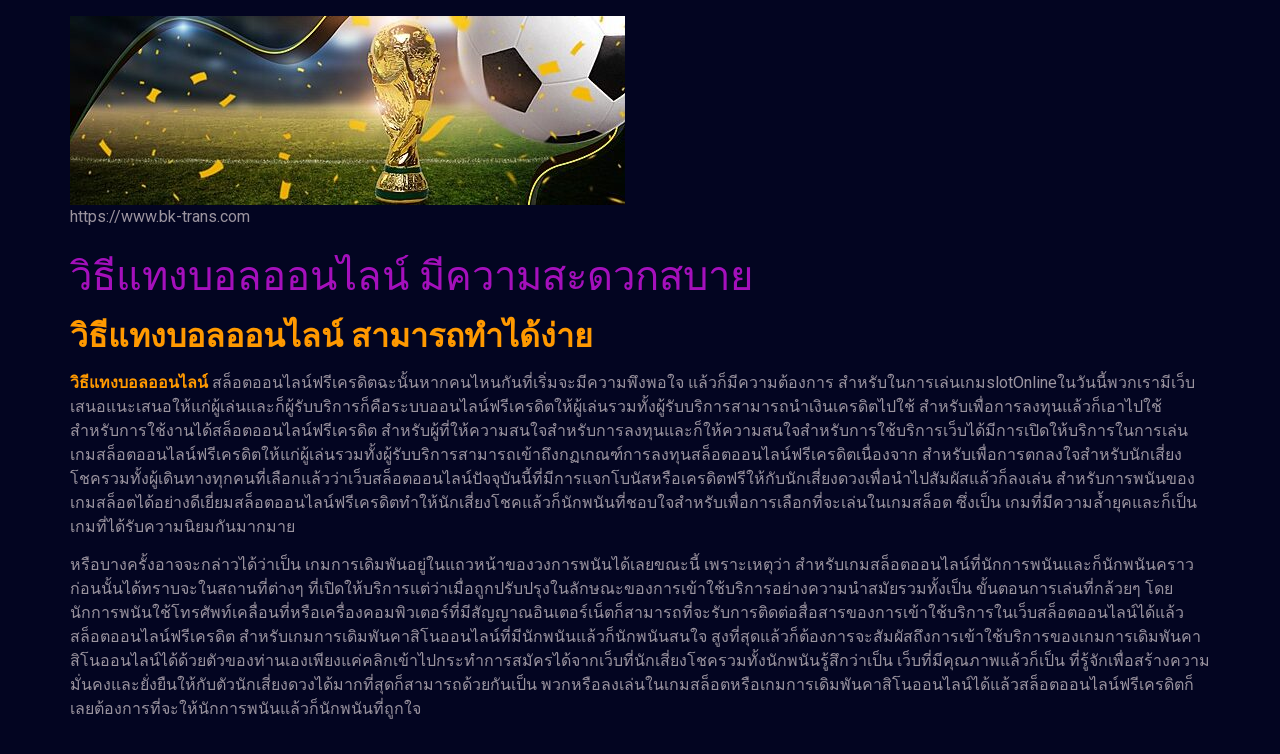

--- FILE ---
content_type: text/html; charset=UTF-8
request_url: https://www.bk-trans.com/%E0%B8%A7%E0%B8%B4%E0%B8%98%E0%B8%B5%E0%B9%81%E0%B8%97%E0%B8%87%E0%B8%9A%E0%B8%AD%E0%B8%A5%E0%B8%AD%E0%B8%AD%E0%B8%99%E0%B9%84%E0%B8%A5%E0%B8%99%E0%B9%8C/
body_size: 15333
content:
<!doctype html>
<html lang="th">
<head>
	<meta charset="UTF-8">
	<meta name="viewport" content="width=device-width, initial-scale=1">
	<link rel="profile" href="https://gmpg.org/xfn/11">
	<meta name='robots' content='index, follow, max-image-preview:large, max-snippet:-1, max-video-preview:-1' />

	<!-- This site is optimized with the Yoast SEO plugin v21.8.1 - https://yoast.com/wordpress/plugins/seo/ -->
	<title>วิธีแทงบอลออนไลน์ สามารถที่จะใช้บริการได้ด้วยความเบิกบาน</title>
	<meta name="description" content="วิธีแทงบอลออนไลน์ สามารถเลือกใช้บริการได้ตามความชื่นชอบ สามารถที่จะเอาไปใช้บริการได้และก็ยังมีการให้บริการล้นหลามนานัปการแบบอย่างอีกด้วย" />
	<link rel="canonical" href="https://www.bk-trans.com/วิธีแทงบอลออนไลน์/" />
	<meta property="og:locale" content="th_TH" />
	<meta property="og:type" content="article" />
	<meta property="og:title" content="วิธีแทงบอลออนไลน์ สามารถที่จะใช้บริการได้ด้วยความเบิกบาน" />
	<meta property="og:description" content="วิธีแทงบอลออนไลน์ สามารถเลือกใช้บริการได้ตามความชื่นชอบ สามารถที่จะเอาไปใช้บริการได้และก็ยังมีการให้บริการล้นหลามนานัปการแบบอย่างอีกด้วย" />
	<meta property="og:url" content="https://www.bk-trans.com/วิธีแทงบอลออนไลน์/" />
	<meta property="og:site_name" content="bk-trans.com" />
	<meta property="article:published_time" content="2023-02-21T16:01:55+00:00" />
	<meta property="article:modified_time" content="2023-02-28T22:55:52+00:00" />
	<meta property="og:image" content="https://www.bk-trans.com/wp-content/uploads/2023/02/วิธีแทงบอลออนไลน์-2.jpg" />
	<meta property="og:image:width" content="1200" />
	<meta property="og:image:height" content="675" />
	<meta property="og:image:type" content="image/jpeg" />
	<meta name="author" content="admin_bk_trans" />
	<meta name="twitter:card" content="summary_large_image" />
	<meta name="twitter:label1" content="Written by" />
	<meta name="twitter:data1" content="admin_bk_trans" />
	<meta name="twitter:label2" content="Est. reading time" />
	<meta name="twitter:data2" content="2 นาที" />
	<script type="application/ld+json" class="yoast-schema-graph">{"@context":"https://schema.org","@graph":[{"@type":"Article","@id":"https://www.bk-trans.com/%e0%b8%a7%e0%b8%b4%e0%b8%98%e0%b8%b5%e0%b9%81%e0%b8%97%e0%b8%87%e0%b8%9a%e0%b8%ad%e0%b8%a5%e0%b8%ad%e0%b8%ad%e0%b8%99%e0%b9%84%e0%b8%a5%e0%b8%99%e0%b9%8c/#article","isPartOf":{"@id":"https://www.bk-trans.com/%e0%b8%a7%e0%b8%b4%e0%b8%98%e0%b8%b5%e0%b9%81%e0%b8%97%e0%b8%87%e0%b8%9a%e0%b8%ad%e0%b8%a5%e0%b8%ad%e0%b8%ad%e0%b8%99%e0%b9%84%e0%b8%a5%e0%b8%99%e0%b9%8c/"},"author":{"name":"admin_bk_trans","@id":"https://www.bk-trans.com/#/schema/person/d0f9d9ec5e84461d855253df80aacac8"},"headline":"วิธีแทงบอลออนไลน์ มีความสะดวกสบาย","datePublished":"2023-02-21T16:01:55+00:00","dateModified":"2023-02-28T22:55:52+00:00","mainEntityOfPage":{"@id":"https://www.bk-trans.com/%e0%b8%a7%e0%b8%b4%e0%b8%98%e0%b8%b5%e0%b9%81%e0%b8%97%e0%b8%87%e0%b8%9a%e0%b8%ad%e0%b8%a5%e0%b8%ad%e0%b8%ad%e0%b8%99%e0%b9%84%e0%b8%a5%e0%b8%99%e0%b9%8c/"},"wordCount":7,"publisher":{"@id":"https://www.bk-trans.com/#organization"},"image":{"@id":"https://www.bk-trans.com/%e0%b8%a7%e0%b8%b4%e0%b8%98%e0%b8%b5%e0%b9%81%e0%b8%97%e0%b8%87%e0%b8%9a%e0%b8%ad%e0%b8%a5%e0%b8%ad%e0%b8%ad%e0%b8%99%e0%b9%84%e0%b8%a5%e0%b8%99%e0%b9%8c/#primaryimage"},"thumbnailUrl":"https://www.bk-trans.com/wp-content/uploads/2023/02/วิธีแทงบอลออนไลน์-2.jpg","articleSection":["Uncategorized"],"inLanguage":"th"},{"@type":"WebPage","@id":"https://www.bk-trans.com/%e0%b8%a7%e0%b8%b4%e0%b8%98%e0%b8%b5%e0%b9%81%e0%b8%97%e0%b8%87%e0%b8%9a%e0%b8%ad%e0%b8%a5%e0%b8%ad%e0%b8%ad%e0%b8%99%e0%b9%84%e0%b8%a5%e0%b8%99%e0%b9%8c/","url":"https://www.bk-trans.com/%e0%b8%a7%e0%b8%b4%e0%b8%98%e0%b8%b5%e0%b9%81%e0%b8%97%e0%b8%87%e0%b8%9a%e0%b8%ad%e0%b8%a5%e0%b8%ad%e0%b8%ad%e0%b8%99%e0%b9%84%e0%b8%a5%e0%b8%99%e0%b9%8c/","name":"วิธีแทงบอลออนไลน์ สามารถที่จะใช้บริการได้ด้วยความเบิกบาน","isPartOf":{"@id":"https://www.bk-trans.com/#website"},"primaryImageOfPage":{"@id":"https://www.bk-trans.com/%e0%b8%a7%e0%b8%b4%e0%b8%98%e0%b8%b5%e0%b9%81%e0%b8%97%e0%b8%87%e0%b8%9a%e0%b8%ad%e0%b8%a5%e0%b8%ad%e0%b8%ad%e0%b8%99%e0%b9%84%e0%b8%a5%e0%b8%99%e0%b9%8c/#primaryimage"},"image":{"@id":"https://www.bk-trans.com/%e0%b8%a7%e0%b8%b4%e0%b8%98%e0%b8%b5%e0%b9%81%e0%b8%97%e0%b8%87%e0%b8%9a%e0%b8%ad%e0%b8%a5%e0%b8%ad%e0%b8%ad%e0%b8%99%e0%b9%84%e0%b8%a5%e0%b8%99%e0%b9%8c/#primaryimage"},"thumbnailUrl":"https://www.bk-trans.com/wp-content/uploads/2023/02/วิธีแทงบอลออนไลน์-2.jpg","datePublished":"2023-02-21T16:01:55+00:00","dateModified":"2023-02-28T22:55:52+00:00","description":"วิธีแทงบอลออนไลน์ สามารถเลือกใช้บริการได้ตามความชื่นชอบ สามารถที่จะเอาไปใช้บริการได้และก็ยังมีการให้บริการล้นหลามนานัปการแบบอย่างอีกด้วย","breadcrumb":{"@id":"https://www.bk-trans.com/%e0%b8%a7%e0%b8%b4%e0%b8%98%e0%b8%b5%e0%b9%81%e0%b8%97%e0%b8%87%e0%b8%9a%e0%b8%ad%e0%b8%a5%e0%b8%ad%e0%b8%ad%e0%b8%99%e0%b9%84%e0%b8%a5%e0%b8%99%e0%b9%8c/#breadcrumb"},"inLanguage":"th","potentialAction":[{"@type":"ReadAction","target":["https://www.bk-trans.com/%e0%b8%a7%e0%b8%b4%e0%b8%98%e0%b8%b5%e0%b9%81%e0%b8%97%e0%b8%87%e0%b8%9a%e0%b8%ad%e0%b8%a5%e0%b8%ad%e0%b8%ad%e0%b8%99%e0%b9%84%e0%b8%a5%e0%b8%99%e0%b9%8c/"]}]},{"@type":"ImageObject","inLanguage":"th","@id":"https://www.bk-trans.com/%e0%b8%a7%e0%b8%b4%e0%b8%98%e0%b8%b5%e0%b9%81%e0%b8%97%e0%b8%87%e0%b8%9a%e0%b8%ad%e0%b8%a5%e0%b8%ad%e0%b8%ad%e0%b8%99%e0%b9%84%e0%b8%a5%e0%b8%99%e0%b9%8c/#primaryimage","url":"https://www.bk-trans.com/wp-content/uploads/2023/02/วิธีแทงบอลออนไลน์-2.jpg","contentUrl":"https://www.bk-trans.com/wp-content/uploads/2023/02/วิธีแทงบอลออนไลน์-2.jpg","width":1200,"height":675,"caption":"วิธีแทงบอลออนไลน์"},{"@type":"BreadcrumbList","@id":"https://www.bk-trans.com/%e0%b8%a7%e0%b8%b4%e0%b8%98%e0%b8%b5%e0%b9%81%e0%b8%97%e0%b8%87%e0%b8%9a%e0%b8%ad%e0%b8%a5%e0%b8%ad%e0%b8%ad%e0%b8%99%e0%b9%84%e0%b8%a5%e0%b8%99%e0%b9%8c/#breadcrumb","itemListElement":[{"@type":"ListItem","position":1,"name":"Home","item":"https://www.bk-trans.com/"},{"@type":"ListItem","position":2,"name":"วิธีแทงบอลออนไลน์ มีความสะดวกสบาย"}]},{"@type":"WebSite","@id":"https://www.bk-trans.com/#website","url":"https://www.bk-trans.com/","name":"bk-trans.com","description":"https://www.bk-trans.com","publisher":{"@id":"https://www.bk-trans.com/#organization"},"potentialAction":[{"@type":"SearchAction","target":{"@type":"EntryPoint","urlTemplate":"https://www.bk-trans.com/?s={search_term_string}"},"query-input":"required name=search_term_string"}],"inLanguage":"th"},{"@type":"Organization","@id":"https://www.bk-trans.com/#organization","name":"bk-trans.com","url":"https://www.bk-trans.com/","logo":{"@type":"ImageObject","inLanguage":"th","@id":"https://www.bk-trans.com/#/schema/logo/image/","url":"https://www.bk-trans.com/wp-content/uploads/2022/12/cropped-pngtree-fifa-world-cup-football-winning-background-image_1493771.jpg","contentUrl":"https://www.bk-trans.com/wp-content/uploads/2022/12/cropped-pngtree-fifa-world-cup-football-winning-background-image_1493771.jpg","width":555,"height":189,"caption":"bk-trans.com"},"image":{"@id":"https://www.bk-trans.com/#/schema/logo/image/"}},{"@type":"Person","@id":"https://www.bk-trans.com/#/schema/person/d0f9d9ec5e84461d855253df80aacac8","name":"admin_bk_trans","image":{"@type":"ImageObject","inLanguage":"th","@id":"https://www.bk-trans.com/#/schema/person/image/","url":"https://secure.gravatar.com/avatar/42ca5e7af82e45791fac08d475f90362?s=96&d=mm&r=g","contentUrl":"https://secure.gravatar.com/avatar/42ca5e7af82e45791fac08d475f90362?s=96&d=mm&r=g","caption":"admin_bk_trans"},"url":"https://www.bk-trans.com/author/admin_bk_trans/"}]}</script>
	<!-- / Yoast SEO plugin. -->


<link rel="alternate" type="application/rss+xml" title="bk-trans.com &raquo; ฟีด" href="https://www.bk-trans.com/feed/" />
<script>
window._wpemojiSettings = {"baseUrl":"https:\/\/s.w.org\/images\/core\/emoji\/14.0.0\/72x72\/","ext":".png","svgUrl":"https:\/\/s.w.org\/images\/core\/emoji\/14.0.0\/svg\/","svgExt":".svg","source":{"concatemoji":"https:\/\/www.bk-trans.com\/wp-includes\/js\/wp-emoji-release.min.js?ver=6.2.8"}};
/*! This file is auto-generated */
!function(e,a,t){var n,r,o,i=a.createElement("canvas"),p=i.getContext&&i.getContext("2d");function s(e,t){p.clearRect(0,0,i.width,i.height),p.fillText(e,0,0);e=i.toDataURL();return p.clearRect(0,0,i.width,i.height),p.fillText(t,0,0),e===i.toDataURL()}function c(e){var t=a.createElement("script");t.src=e,t.defer=t.type="text/javascript",a.getElementsByTagName("head")[0].appendChild(t)}for(o=Array("flag","emoji"),t.supports={everything:!0,everythingExceptFlag:!0},r=0;r<o.length;r++)t.supports[o[r]]=function(e){if(p&&p.fillText)switch(p.textBaseline="top",p.font="600 32px Arial",e){case"flag":return s("\ud83c\udff3\ufe0f\u200d\u26a7\ufe0f","\ud83c\udff3\ufe0f\u200b\u26a7\ufe0f")?!1:!s("\ud83c\uddfa\ud83c\uddf3","\ud83c\uddfa\u200b\ud83c\uddf3")&&!s("\ud83c\udff4\udb40\udc67\udb40\udc62\udb40\udc65\udb40\udc6e\udb40\udc67\udb40\udc7f","\ud83c\udff4\u200b\udb40\udc67\u200b\udb40\udc62\u200b\udb40\udc65\u200b\udb40\udc6e\u200b\udb40\udc67\u200b\udb40\udc7f");case"emoji":return!s("\ud83e\udef1\ud83c\udffb\u200d\ud83e\udef2\ud83c\udfff","\ud83e\udef1\ud83c\udffb\u200b\ud83e\udef2\ud83c\udfff")}return!1}(o[r]),t.supports.everything=t.supports.everything&&t.supports[o[r]],"flag"!==o[r]&&(t.supports.everythingExceptFlag=t.supports.everythingExceptFlag&&t.supports[o[r]]);t.supports.everythingExceptFlag=t.supports.everythingExceptFlag&&!t.supports.flag,t.DOMReady=!1,t.readyCallback=function(){t.DOMReady=!0},t.supports.everything||(n=function(){t.readyCallback()},a.addEventListener?(a.addEventListener("DOMContentLoaded",n,!1),e.addEventListener("load",n,!1)):(e.attachEvent("onload",n),a.attachEvent("onreadystatechange",function(){"complete"===a.readyState&&t.readyCallback()})),(e=t.source||{}).concatemoji?c(e.concatemoji):e.wpemoji&&e.twemoji&&(c(e.twemoji),c(e.wpemoji)))}(window,document,window._wpemojiSettings);
</script>
<style>
img.wp-smiley,
img.emoji {
	display: inline !important;
	border: none !important;
	box-shadow: none !important;
	height: 1em !important;
	width: 1em !important;
	margin: 0 0.07em !important;
	vertical-align: -0.1em !important;
	background: none !important;
	padding: 0 !important;
}
</style>
	<link rel='stylesheet' id='wp-block-library-css' href='https://www.bk-trans.com/wp-includes/css/dist/block-library/style.min.css?ver=6.2.8' media='all' />
<style id='global-styles-inline-css'>
body{--wp--preset--color--black: #000000;--wp--preset--color--cyan-bluish-gray: #abb8c3;--wp--preset--color--white: #ffffff;--wp--preset--color--pale-pink: #f78da7;--wp--preset--color--vivid-red: #cf2e2e;--wp--preset--color--luminous-vivid-orange: #ff6900;--wp--preset--color--luminous-vivid-amber: #fcb900;--wp--preset--color--light-green-cyan: #7bdcb5;--wp--preset--color--vivid-green-cyan: #00d084;--wp--preset--color--pale-cyan-blue: #8ed1fc;--wp--preset--color--vivid-cyan-blue: #0693e3;--wp--preset--color--vivid-purple: #9b51e0;--wp--preset--gradient--vivid-cyan-blue-to-vivid-purple: linear-gradient(135deg,rgba(6,147,227,1) 0%,rgb(155,81,224) 100%);--wp--preset--gradient--light-green-cyan-to-vivid-green-cyan: linear-gradient(135deg,rgb(122,220,180) 0%,rgb(0,208,130) 100%);--wp--preset--gradient--luminous-vivid-amber-to-luminous-vivid-orange: linear-gradient(135deg,rgba(252,185,0,1) 0%,rgba(255,105,0,1) 100%);--wp--preset--gradient--luminous-vivid-orange-to-vivid-red: linear-gradient(135deg,rgba(255,105,0,1) 0%,rgb(207,46,46) 100%);--wp--preset--gradient--very-light-gray-to-cyan-bluish-gray: linear-gradient(135deg,rgb(238,238,238) 0%,rgb(169,184,195) 100%);--wp--preset--gradient--cool-to-warm-spectrum: linear-gradient(135deg,rgb(74,234,220) 0%,rgb(151,120,209) 20%,rgb(207,42,186) 40%,rgb(238,44,130) 60%,rgb(251,105,98) 80%,rgb(254,248,76) 100%);--wp--preset--gradient--blush-light-purple: linear-gradient(135deg,rgb(255,206,236) 0%,rgb(152,150,240) 100%);--wp--preset--gradient--blush-bordeaux: linear-gradient(135deg,rgb(254,205,165) 0%,rgb(254,45,45) 50%,rgb(107,0,62) 100%);--wp--preset--gradient--luminous-dusk: linear-gradient(135deg,rgb(255,203,112) 0%,rgb(199,81,192) 50%,rgb(65,88,208) 100%);--wp--preset--gradient--pale-ocean: linear-gradient(135deg,rgb(255,245,203) 0%,rgb(182,227,212) 50%,rgb(51,167,181) 100%);--wp--preset--gradient--electric-grass: linear-gradient(135deg,rgb(202,248,128) 0%,rgb(113,206,126) 100%);--wp--preset--gradient--midnight: linear-gradient(135deg,rgb(2,3,129) 0%,rgb(40,116,252) 100%);--wp--preset--duotone--dark-grayscale: url('#wp-duotone-dark-grayscale');--wp--preset--duotone--grayscale: url('#wp-duotone-grayscale');--wp--preset--duotone--purple-yellow: url('#wp-duotone-purple-yellow');--wp--preset--duotone--blue-red: url('#wp-duotone-blue-red');--wp--preset--duotone--midnight: url('#wp-duotone-midnight');--wp--preset--duotone--magenta-yellow: url('#wp-duotone-magenta-yellow');--wp--preset--duotone--purple-green: url('#wp-duotone-purple-green');--wp--preset--duotone--blue-orange: url('#wp-duotone-blue-orange');--wp--preset--font-size--small: 13px;--wp--preset--font-size--medium: 20px;--wp--preset--font-size--large: 36px;--wp--preset--font-size--x-large: 42px;--wp--preset--spacing--20: 0.44rem;--wp--preset--spacing--30: 0.67rem;--wp--preset--spacing--40: 1rem;--wp--preset--spacing--50: 1.5rem;--wp--preset--spacing--60: 2.25rem;--wp--preset--spacing--70: 3.38rem;--wp--preset--spacing--80: 5.06rem;--wp--preset--shadow--natural: 6px 6px 9px rgba(0, 0, 0, 0.2);--wp--preset--shadow--deep: 12px 12px 50px rgba(0, 0, 0, 0.4);--wp--preset--shadow--sharp: 6px 6px 0px rgba(0, 0, 0, 0.2);--wp--preset--shadow--outlined: 6px 6px 0px -3px rgba(255, 255, 255, 1), 6px 6px rgba(0, 0, 0, 1);--wp--preset--shadow--crisp: 6px 6px 0px rgba(0, 0, 0, 1);}body { margin: 0;--wp--style--global--content-size: 800px;--wp--style--global--wide-size: 1200px; }.wp-site-blocks > .alignleft { float: left; margin-right: 2em; }.wp-site-blocks > .alignright { float: right; margin-left: 2em; }.wp-site-blocks > .aligncenter { justify-content: center; margin-left: auto; margin-right: auto; }.wp-site-blocks > * { margin-block-start: 0; margin-block-end: 0; }.wp-site-blocks > * + * { margin-block-start: 24px; }body { --wp--style--block-gap: 24px; }body .is-layout-flow > *{margin-block-start: 0;margin-block-end: 0;}body .is-layout-flow > * + *{margin-block-start: 24px;margin-block-end: 0;}body .is-layout-constrained > *{margin-block-start: 0;margin-block-end: 0;}body .is-layout-constrained > * + *{margin-block-start: 24px;margin-block-end: 0;}body .is-layout-flex{gap: 24px;}body .is-layout-flow > .alignleft{float: left;margin-inline-start: 0;margin-inline-end: 2em;}body .is-layout-flow > .alignright{float: right;margin-inline-start: 2em;margin-inline-end: 0;}body .is-layout-flow > .aligncenter{margin-left: auto !important;margin-right: auto !important;}body .is-layout-constrained > .alignleft{float: left;margin-inline-start: 0;margin-inline-end: 2em;}body .is-layout-constrained > .alignright{float: right;margin-inline-start: 2em;margin-inline-end: 0;}body .is-layout-constrained > .aligncenter{margin-left: auto !important;margin-right: auto !important;}body .is-layout-constrained > :where(:not(.alignleft):not(.alignright):not(.alignfull)){max-width: var(--wp--style--global--content-size);margin-left: auto !important;margin-right: auto !important;}body .is-layout-constrained > .alignwide{max-width: var(--wp--style--global--wide-size);}body .is-layout-flex{display: flex;}body .is-layout-flex{flex-wrap: wrap;align-items: center;}body .is-layout-flex > *{margin: 0;}body{padding-top: 0px;padding-right: 0px;padding-bottom: 0px;padding-left: 0px;}a:where(:not(.wp-element-button)){text-decoration: underline;}.wp-element-button, .wp-block-button__link{background-color: #32373c;border-width: 0;color: #fff;font-family: inherit;font-size: inherit;line-height: inherit;padding: calc(0.667em + 2px) calc(1.333em + 2px);text-decoration: none;}.has-black-color{color: var(--wp--preset--color--black) !important;}.has-cyan-bluish-gray-color{color: var(--wp--preset--color--cyan-bluish-gray) !important;}.has-white-color{color: var(--wp--preset--color--white) !important;}.has-pale-pink-color{color: var(--wp--preset--color--pale-pink) !important;}.has-vivid-red-color{color: var(--wp--preset--color--vivid-red) !important;}.has-luminous-vivid-orange-color{color: var(--wp--preset--color--luminous-vivid-orange) !important;}.has-luminous-vivid-amber-color{color: var(--wp--preset--color--luminous-vivid-amber) !important;}.has-light-green-cyan-color{color: var(--wp--preset--color--light-green-cyan) !important;}.has-vivid-green-cyan-color{color: var(--wp--preset--color--vivid-green-cyan) !important;}.has-pale-cyan-blue-color{color: var(--wp--preset--color--pale-cyan-blue) !important;}.has-vivid-cyan-blue-color{color: var(--wp--preset--color--vivid-cyan-blue) !important;}.has-vivid-purple-color{color: var(--wp--preset--color--vivid-purple) !important;}.has-black-background-color{background-color: var(--wp--preset--color--black) !important;}.has-cyan-bluish-gray-background-color{background-color: var(--wp--preset--color--cyan-bluish-gray) !important;}.has-white-background-color{background-color: var(--wp--preset--color--white) !important;}.has-pale-pink-background-color{background-color: var(--wp--preset--color--pale-pink) !important;}.has-vivid-red-background-color{background-color: var(--wp--preset--color--vivid-red) !important;}.has-luminous-vivid-orange-background-color{background-color: var(--wp--preset--color--luminous-vivid-orange) !important;}.has-luminous-vivid-amber-background-color{background-color: var(--wp--preset--color--luminous-vivid-amber) !important;}.has-light-green-cyan-background-color{background-color: var(--wp--preset--color--light-green-cyan) !important;}.has-vivid-green-cyan-background-color{background-color: var(--wp--preset--color--vivid-green-cyan) !important;}.has-pale-cyan-blue-background-color{background-color: var(--wp--preset--color--pale-cyan-blue) !important;}.has-vivid-cyan-blue-background-color{background-color: var(--wp--preset--color--vivid-cyan-blue) !important;}.has-vivid-purple-background-color{background-color: var(--wp--preset--color--vivid-purple) !important;}.has-black-border-color{border-color: var(--wp--preset--color--black) !important;}.has-cyan-bluish-gray-border-color{border-color: var(--wp--preset--color--cyan-bluish-gray) !important;}.has-white-border-color{border-color: var(--wp--preset--color--white) !important;}.has-pale-pink-border-color{border-color: var(--wp--preset--color--pale-pink) !important;}.has-vivid-red-border-color{border-color: var(--wp--preset--color--vivid-red) !important;}.has-luminous-vivid-orange-border-color{border-color: var(--wp--preset--color--luminous-vivid-orange) !important;}.has-luminous-vivid-amber-border-color{border-color: var(--wp--preset--color--luminous-vivid-amber) !important;}.has-light-green-cyan-border-color{border-color: var(--wp--preset--color--light-green-cyan) !important;}.has-vivid-green-cyan-border-color{border-color: var(--wp--preset--color--vivid-green-cyan) !important;}.has-pale-cyan-blue-border-color{border-color: var(--wp--preset--color--pale-cyan-blue) !important;}.has-vivid-cyan-blue-border-color{border-color: var(--wp--preset--color--vivid-cyan-blue) !important;}.has-vivid-purple-border-color{border-color: var(--wp--preset--color--vivid-purple) !important;}.has-vivid-cyan-blue-to-vivid-purple-gradient-background{background: var(--wp--preset--gradient--vivid-cyan-blue-to-vivid-purple) !important;}.has-light-green-cyan-to-vivid-green-cyan-gradient-background{background: var(--wp--preset--gradient--light-green-cyan-to-vivid-green-cyan) !important;}.has-luminous-vivid-amber-to-luminous-vivid-orange-gradient-background{background: var(--wp--preset--gradient--luminous-vivid-amber-to-luminous-vivid-orange) !important;}.has-luminous-vivid-orange-to-vivid-red-gradient-background{background: var(--wp--preset--gradient--luminous-vivid-orange-to-vivid-red) !important;}.has-very-light-gray-to-cyan-bluish-gray-gradient-background{background: var(--wp--preset--gradient--very-light-gray-to-cyan-bluish-gray) !important;}.has-cool-to-warm-spectrum-gradient-background{background: var(--wp--preset--gradient--cool-to-warm-spectrum) !important;}.has-blush-light-purple-gradient-background{background: var(--wp--preset--gradient--blush-light-purple) !important;}.has-blush-bordeaux-gradient-background{background: var(--wp--preset--gradient--blush-bordeaux) !important;}.has-luminous-dusk-gradient-background{background: var(--wp--preset--gradient--luminous-dusk) !important;}.has-pale-ocean-gradient-background{background: var(--wp--preset--gradient--pale-ocean) !important;}.has-electric-grass-gradient-background{background: var(--wp--preset--gradient--electric-grass) !important;}.has-midnight-gradient-background{background: var(--wp--preset--gradient--midnight) !important;}.has-small-font-size{font-size: var(--wp--preset--font-size--small) !important;}.has-medium-font-size{font-size: var(--wp--preset--font-size--medium) !important;}.has-large-font-size{font-size: var(--wp--preset--font-size--large) !important;}.has-x-large-font-size{font-size: var(--wp--preset--font-size--x-large) !important;}
.wp-block-navigation a:where(:not(.wp-element-button)){color: inherit;}
.wp-block-pullquote{font-size: 1.5em;line-height: 1.6;}
</style>
<link rel='stylesheet' id='hello-elementor-css' href='https://www.bk-trans.com/wp-content/themes/hello-elementor/assets/css/reset.css?ver=3.4.5' media='all' />
<link rel='stylesheet' id='hello-elementor-theme-style-css' href='https://www.bk-trans.com/wp-content/themes/hello-elementor/assets/css/theme.css?ver=3.4.5' media='all' />
<link rel='stylesheet' id='hello-elementor-header-footer-css' href='https://www.bk-trans.com/wp-content/themes/hello-elementor/assets/css/header-footer.css?ver=3.4.5' media='all' />
<link rel='stylesheet' id='elementor-frontend-css' href='https://www.bk-trans.com/wp-content/plugins/elementor/assets/css/frontend-lite.min.css?ver=3.23.4' media='all' />
<link rel='stylesheet' id='elementor-post-5-css' href='https://www.bk-trans.com/wp-content/uploads/elementor/css/post-5.css?ver=1704182439' media='all' />
<link rel='stylesheet' id='google-fonts-1-css' href='https://fonts.googleapis.com/css?family=Roboto%3A100%2C100italic%2C200%2C200italic%2C300%2C300italic%2C400%2C400italic%2C500%2C500italic%2C600%2C600italic%2C700%2C700italic%2C800%2C800italic%2C900%2C900italic%7CRoboto+Slab%3A100%2C100italic%2C200%2C200italic%2C300%2C300italic%2C400%2C400italic%2C500%2C500italic%2C600%2C600italic%2C700%2C700italic%2C800%2C800italic%2C900%2C900italic&#038;display=swap&#038;ver=6.2.8' media='all' />
<link rel="preconnect" href="https://fonts.gstatic.com/" crossorigin><script src='https://www.bk-trans.com/wp-includes/js/tinymce/tinymce.min.js?ver=49110-20201110' id='wp-tinymce-root-js'></script>
<script src='https://www.bk-trans.com/wp-includes/js/tinymce/plugins/compat3x/plugin.min.js?ver=49110-20201110' id='wp-tinymce-js'></script>
<script src='https://www.bk-trans.com/wp-includes/js/jquery/jquery.min.js?ver=3.6.4' id='jquery-core-js'></script>
<script src='https://www.bk-trans.com/wp-includes/js/jquery/jquery-migrate.min.js?ver=3.4.0' id='jquery-migrate-js'></script>
<link rel="https://api.w.org/" href="https://www.bk-trans.com/wp-json/" /><link rel="alternate" type="application/json" href="https://www.bk-trans.com/wp-json/wp/v2/posts/89" /><link rel="EditURI" type="application/rsd+xml" title="RSD" href="https://www.bk-trans.com/xmlrpc.php?rsd" />
<link rel="wlwmanifest" type="application/wlwmanifest+xml" href="https://www.bk-trans.com/wp-includes/wlwmanifest.xml" />
<meta name="generator" content="WordPress 6.2.8" />
<link rel='shortlink' href='https://www.bk-trans.com/?p=89' />
<link rel="alternate" type="application/json+oembed" href="https://www.bk-trans.com/wp-json/oembed/1.0/embed?url=https%3A%2F%2Fwww.bk-trans.com%2F%25e0%25b8%25a7%25e0%25b8%25b4%25e0%25b8%2598%25e0%25b8%25b5%25e0%25b9%2581%25e0%25b8%2597%25e0%25b8%2587%25e0%25b8%259a%25e0%25b8%25ad%25e0%25b8%25a5%25e0%25b8%25ad%25e0%25b8%25ad%25e0%25b8%2599%25e0%25b9%2584%25e0%25b8%25a5%25e0%25b8%2599%25e0%25b9%258c%2F" />
<link rel="alternate" type="text/xml+oembed" href="https://www.bk-trans.com/wp-json/oembed/1.0/embed?url=https%3A%2F%2Fwww.bk-trans.com%2F%25e0%25b8%25a7%25e0%25b8%25b4%25e0%25b8%2598%25e0%25b8%25b5%25e0%25b9%2581%25e0%25b8%2597%25e0%25b8%2587%25e0%25b8%259a%25e0%25b8%25ad%25e0%25b8%25a5%25e0%25b8%25ad%25e0%25b8%25ad%25e0%25b8%2599%25e0%25b9%2584%25e0%25b8%25a5%25e0%25b8%2599%25e0%25b9%258c%2F&#038;format=xml" />
        <script type="text/javascript">
            (function () {
                window.lsow_fs = {can_use_premium_code: false};
            })();
        </script>
        <meta name="generator" content="Elementor 3.23.4; features: e_optimized_css_loading, additional_custom_breakpoints, e_lazyload; settings: css_print_method-external, google_font-enabled, font_display-swap">
			<style>
				.e-con.e-parent:nth-of-type(n+4):not(.e-lazyloaded):not(.e-no-lazyload),
				.e-con.e-parent:nth-of-type(n+4):not(.e-lazyloaded):not(.e-no-lazyload) * {
					background-image: none !important;
				}
				@media screen and (max-height: 1024px) {
					.e-con.e-parent:nth-of-type(n+3):not(.e-lazyloaded):not(.e-no-lazyload),
					.e-con.e-parent:nth-of-type(n+3):not(.e-lazyloaded):not(.e-no-lazyload) * {
						background-image: none !important;
					}
				}
				@media screen and (max-height: 640px) {
					.e-con.e-parent:nth-of-type(n+2):not(.e-lazyloaded):not(.e-no-lazyload),
					.e-con.e-parent:nth-of-type(n+2):not(.e-lazyloaded):not(.e-no-lazyload) * {
						background-image: none !important;
					}
				}
			</style>
			<link rel="icon" href="https://www.bk-trans.com/wp-content/uploads/2022/12/cropped-UFABET-1-32x32.png" sizes="32x32" />
<link rel="icon" href="https://www.bk-trans.com/wp-content/uploads/2022/12/cropped-UFABET-1-192x192.png" sizes="192x192" />
<link rel="apple-touch-icon" href="https://www.bk-trans.com/wp-content/uploads/2022/12/cropped-UFABET-1-180x180.png" />
<meta name="msapplication-TileImage" content="https://www.bk-trans.com/wp-content/uploads/2022/12/cropped-UFABET-1-270x270.png" />
</head>
<body data-rsssl=1 class="post-template-default single single-post postid-89 single-format-standard wp-custom-logo wp-embed-responsive hello-elementor-default elementor-default elementor-kit-5">

<svg xmlns="http://www.w3.org/2000/svg" viewBox="0 0 0 0" width="0" height="0" focusable="false" role="none" style="visibility: hidden; position: absolute; left: -9999px; overflow: hidden;" ><defs><filter id="wp-duotone-dark-grayscale"><feColorMatrix color-interpolation-filters="sRGB" type="matrix" values=" .299 .587 .114 0 0 .299 .587 .114 0 0 .299 .587 .114 0 0 .299 .587 .114 0 0 " /><feComponentTransfer color-interpolation-filters="sRGB" ><feFuncR type="table" tableValues="0 0.49803921568627" /><feFuncG type="table" tableValues="0 0.49803921568627" /><feFuncB type="table" tableValues="0 0.49803921568627" /><feFuncA type="table" tableValues="1 1" /></feComponentTransfer><feComposite in2="SourceGraphic" operator="in" /></filter></defs></svg><svg xmlns="http://www.w3.org/2000/svg" viewBox="0 0 0 0" width="0" height="0" focusable="false" role="none" style="visibility: hidden; position: absolute; left: -9999px; overflow: hidden;" ><defs><filter id="wp-duotone-grayscale"><feColorMatrix color-interpolation-filters="sRGB" type="matrix" values=" .299 .587 .114 0 0 .299 .587 .114 0 0 .299 .587 .114 0 0 .299 .587 .114 0 0 " /><feComponentTransfer color-interpolation-filters="sRGB" ><feFuncR type="table" tableValues="0 1" /><feFuncG type="table" tableValues="0 1" /><feFuncB type="table" tableValues="0 1" /><feFuncA type="table" tableValues="1 1" /></feComponentTransfer><feComposite in2="SourceGraphic" operator="in" /></filter></defs></svg><svg xmlns="http://www.w3.org/2000/svg" viewBox="0 0 0 0" width="0" height="0" focusable="false" role="none" style="visibility: hidden; position: absolute; left: -9999px; overflow: hidden;" ><defs><filter id="wp-duotone-purple-yellow"><feColorMatrix color-interpolation-filters="sRGB" type="matrix" values=" .299 .587 .114 0 0 .299 .587 .114 0 0 .299 .587 .114 0 0 .299 .587 .114 0 0 " /><feComponentTransfer color-interpolation-filters="sRGB" ><feFuncR type="table" tableValues="0.54901960784314 0.98823529411765" /><feFuncG type="table" tableValues="0 1" /><feFuncB type="table" tableValues="0.71764705882353 0.25490196078431" /><feFuncA type="table" tableValues="1 1" /></feComponentTransfer><feComposite in2="SourceGraphic" operator="in" /></filter></defs></svg><svg xmlns="http://www.w3.org/2000/svg" viewBox="0 0 0 0" width="0" height="0" focusable="false" role="none" style="visibility: hidden; position: absolute; left: -9999px; overflow: hidden;" ><defs><filter id="wp-duotone-blue-red"><feColorMatrix color-interpolation-filters="sRGB" type="matrix" values=" .299 .587 .114 0 0 .299 .587 .114 0 0 .299 .587 .114 0 0 .299 .587 .114 0 0 " /><feComponentTransfer color-interpolation-filters="sRGB" ><feFuncR type="table" tableValues="0 1" /><feFuncG type="table" tableValues="0 0.27843137254902" /><feFuncB type="table" tableValues="0.5921568627451 0.27843137254902" /><feFuncA type="table" tableValues="1 1" /></feComponentTransfer><feComposite in2="SourceGraphic" operator="in" /></filter></defs></svg><svg xmlns="http://www.w3.org/2000/svg" viewBox="0 0 0 0" width="0" height="0" focusable="false" role="none" style="visibility: hidden; position: absolute; left: -9999px; overflow: hidden;" ><defs><filter id="wp-duotone-midnight"><feColorMatrix color-interpolation-filters="sRGB" type="matrix" values=" .299 .587 .114 0 0 .299 .587 .114 0 0 .299 .587 .114 0 0 .299 .587 .114 0 0 " /><feComponentTransfer color-interpolation-filters="sRGB" ><feFuncR type="table" tableValues="0 0" /><feFuncG type="table" tableValues="0 0.64705882352941" /><feFuncB type="table" tableValues="0 1" /><feFuncA type="table" tableValues="1 1" /></feComponentTransfer><feComposite in2="SourceGraphic" operator="in" /></filter></defs></svg><svg xmlns="http://www.w3.org/2000/svg" viewBox="0 0 0 0" width="0" height="0" focusable="false" role="none" style="visibility: hidden; position: absolute; left: -9999px; overflow: hidden;" ><defs><filter id="wp-duotone-magenta-yellow"><feColorMatrix color-interpolation-filters="sRGB" type="matrix" values=" .299 .587 .114 0 0 .299 .587 .114 0 0 .299 .587 .114 0 0 .299 .587 .114 0 0 " /><feComponentTransfer color-interpolation-filters="sRGB" ><feFuncR type="table" tableValues="0.78039215686275 1" /><feFuncG type="table" tableValues="0 0.94901960784314" /><feFuncB type="table" tableValues="0.35294117647059 0.47058823529412" /><feFuncA type="table" tableValues="1 1" /></feComponentTransfer><feComposite in2="SourceGraphic" operator="in" /></filter></defs></svg><svg xmlns="http://www.w3.org/2000/svg" viewBox="0 0 0 0" width="0" height="0" focusable="false" role="none" style="visibility: hidden; position: absolute; left: -9999px; overflow: hidden;" ><defs><filter id="wp-duotone-purple-green"><feColorMatrix color-interpolation-filters="sRGB" type="matrix" values=" .299 .587 .114 0 0 .299 .587 .114 0 0 .299 .587 .114 0 0 .299 .587 .114 0 0 " /><feComponentTransfer color-interpolation-filters="sRGB" ><feFuncR type="table" tableValues="0.65098039215686 0.40392156862745" /><feFuncG type="table" tableValues="0 1" /><feFuncB type="table" tableValues="0.44705882352941 0.4" /><feFuncA type="table" tableValues="1 1" /></feComponentTransfer><feComposite in2="SourceGraphic" operator="in" /></filter></defs></svg><svg xmlns="http://www.w3.org/2000/svg" viewBox="0 0 0 0" width="0" height="0" focusable="false" role="none" style="visibility: hidden; position: absolute; left: -9999px; overflow: hidden;" ><defs><filter id="wp-duotone-blue-orange"><feColorMatrix color-interpolation-filters="sRGB" type="matrix" values=" .299 .587 .114 0 0 .299 .587 .114 0 0 .299 .587 .114 0 0 .299 .587 .114 0 0 " /><feComponentTransfer color-interpolation-filters="sRGB" ><feFuncR type="table" tableValues="0.098039215686275 1" /><feFuncG type="table" tableValues="0 0.66274509803922" /><feFuncB type="table" tableValues="0.84705882352941 0.41960784313725" /><feFuncA type="table" tableValues="1 1" /></feComponentTransfer><feComposite in2="SourceGraphic" operator="in" /></filter></defs></svg>
<a class="skip-link screen-reader-text" href="#content">Skip to content</a>

<header id="site-header" class="site-header dynamic-header menu-dropdown-tablet">
	<div class="header-inner">
		<div class="site-branding show-logo">
							<div class="site-logo show">
					<a href="https://www.bk-trans.com/" class="custom-logo-link" rel="home"><img fetchpriority="high" width="555" height="189" src="https://www.bk-trans.com/wp-content/uploads/2022/12/cropped-pngtree-fifa-world-cup-football-winning-background-image_1493771.jpg" class="custom-logo" alt="UFABET" decoding="async" srcset="https://www.bk-trans.com/wp-content/uploads/2022/12/cropped-pngtree-fifa-world-cup-football-winning-background-image_1493771.jpg 555w, https://www.bk-trans.com/wp-content/uploads/2022/12/cropped-pngtree-fifa-world-cup-football-winning-background-image_1493771-300x102.jpg 300w" sizes="(max-width: 555px) 100vw, 555px" /></a>				</div>
							<p class="site-description show">
					https://www.bk-trans.com				</p>
					</div>

					</div>
</header>

<main id="content" class="site-main post-89 post type-post status-publish format-standard has-post-thumbnail hentry category-uncategorized">

			<div class="page-header">
			<h1 class="entry-title">วิธีแทงบอลออนไลน์ มีความสะดวกสบาย</h1>		</div>
	
	<div class="page-content">
		<h2><strong><span style="color: #ff9900" data-sheets-value="{&quot;1&quot;:2,&quot;2&quot;:&quot;วิธีแทงบอลออนไลน์&quot;}" data-sheets-userformat="{&quot;2&quot;:14338,&quot;4&quot;:{&quot;1&quot;:2,&quot;2&quot;:0},&quot;14&quot;:{&quot;1&quot;:2,&quot;2&quot;:13421772},&quot;15&quot;:&quot;Alegreya&quot;,&quot;16&quot;:11}">วิธีแทงบอลออนไลน์ สามารถทำได้ง่าย</span></strong></h2>
<p><strong><span style="color: #ff9900" data-sheets-value="{&quot;1&quot;:2,&quot;2&quot;:&quot;วิธีแทงบอลออนไลน์&quot;}" data-sheets-userformat="{&quot;2&quot;:14338,&quot;4&quot;:{&quot;1&quot;:2,&quot;2&quot;:0},&quot;14&quot;:{&quot;1&quot;:2,&quot;2&quot;:13421772},&quot;15&quot;:&quot;Alegreya&quot;,&quot;16&quot;:11}">วิธีแทงบอลออนไลน์ </span></strong>สล็อตออนไลน์ฟรีเครดิตฉะนั้นหากคนไหนกันที่เริ่มจะมีความพึงพอใจ แล้วก็มีความต้องการ สำหรับในการเล่นเกมslotOnlineในวันนี้พวกเรามีเว็บเสนอแนะเสนอให้แก่ผู้เล่นและก็ผู้รับบริการก็คือระบบออนไลน์ฟรีเครดิตให้ผู้เล่นรวมทั้งผู้รับบริการสามารถนำเงินเครดิตไปใช้ สำหรับเพื่อการลงทุนแล้วก็เอาไปใช้ สำหรับการใช้งานได้สล็อตออนไลน์ฟรีเครดิต สำหรับผู้ที่ให้ความสนใจสำหรับการลงทุนและก็ให้ความสนใจสำหรับการใช้บริการเว็บได้มีการเปิดให้บริการในการเล่นเกมสล็อตออนไลน์ฟรีเครดิตให้แก่ผู้เล่นรวมทั้งผู้รับบริการสามารถเข้าถึงกฏเกณฑ์การลงทุนสล็อตออนไลน์ฟรีเครดิตเนื่องจาก สำหรับเพื่อการตกลงใจสำหรับนักเสี่ยงโชครวมทั้งผู้เดินทางทุกคนที่เลือกแล้วว่าเว็บสล็อตออนไลน์ปัจจุบันนี้ที่มีการแจกโบนัสหรือเครดิตฟรีให้กับนักเสี่ยงดวงเพื่อนำไปสัมผัสแล้วก็ลงเล่น สำหรับการพนันของเกมสล็อตได้อย่างดีเยี่ยมสล็อตออนไลน์ฟรีเครดิตทำให้นักเสี่ยงโชคแล้วก็นักพนันที่ชอบใจสำหรับเพื่อการเลือกที่จะเล่นในเกมสล็อต ซึ่งเป็น เกมที่มีความล้ำยุคและก็เป็น เกมที่ได้รับความนิยมกันมากมาย</p>
<p>หรือบางครั้งอาจจะกล่าวได้ว่าเป็น เกมการเดิมพันอยู่ในแถวหน้าของวงการพนันได้เลยขณะนี้ เพราะเหตุว่า สำหรับเกมสล็อตออนไลน์ที่นักการพนันและก็นักพนันคราวก่อนนั้นได้ทราบจะในสถานที่ต่างๆ ที่เปิดให้บริการแต่ว่าเมื่อถูกปรับปรุงในลักษณะของการเข้าใช้บริการอย่างความนำสมัยรวมทั้งเป็น ขั้นตอนการเล่นที่กล้วยๆ โดยนักการพนันใช้โทรศัพท์เคลื่อนที่หรือเครื่องคอมพิวเตอร์ที่มีสัญญาณอินเตอร์เน็ตก็สามารถที่จะรับการติดต่อสื่อสารของการเข้าใช้บริการในเว็บสล็อตออนไลน์ได้แล้วสล็อตออนไลน์ฟรีเครดิต สำหรับเกมการเดิมพันคาสิโนออนไลน์ที่มีนักพนันแล้วก็นักพนันสนใจ สูงที่สุดแล้วก็ต้องการจะสัมผัสถึงการเข้าใช้บริการของเกมการเดิมพันคาสิโนออนไลน์ได้ด้วยตัวของท่านเองเพียงแค่คลิกเข้าไปกระทำการสมัครได้จากเว็บที่นักเสี่ยงโชครวมทั้งนักพนันรู้สึกว่าเป็น เว็บที่มีคุณภาพแล้วก็เป็น ที่รู้จักเพื่อสร้างความมั่นคงและยั่งยืนให้กับตัวนักเสี่ยงดวงได้มากที่สุดก็สามารถด้วยกันเป็น พวกหรือลงเล่นในเกมสล็อตหรือเกมการเดิมพันคาสิโนออนไลน์ได้แล้วสล็อตออนไลน์ฟรีเครดิตก็เลยต้องการที่จะให้นักการพนันแล้วก็นักพนันที่ถูกใจ</p>
<p>ต้องการจะลงทุนแล้วก็สัมผัสของเกมการเดิมพันคาสิโนออนไลน์ในเว็บสล็อตออนไลน์ฟรีเครดิตในขณะนี้มีการให้บริการการพนันออนไลน์ที่ทุกคนนั้นจะสามารถที่จะใช้บริการได้ด้วยความสบายสบาย สำหรับเพื่อการที่จะพนัน ซึ่งการพนันออนไลน์นั้นเป็น การพนันที่หลายคนต่างอยากใช้บริการกับเยอะๆเพราะเหตุว่ามีความน่าไว้ใจสำหรับการที่จะใช้บริการถ้าศึกษาเล่าเรียนแล้วก็หาเนื้อหาสาระเกี่ยวกับเว็บแล้วคุณจะสามารถที่จะใช้บริการได้อย่างมีความสุขและก็คุณจะสามารถที่จะสะดวกเพิ่มขึ้นเรื่อยๆสำหรับในการพนันรวมทั้งยังย่นระยะเวลา สำหรับเพื่อการพนันได้อีกด้วย ซึ่งคนใดกันที่กำลังลังเล สำหรับเพื่อการที่จะใช้บริการการพนันออนไลน์พวกเราชี้แนะให้ท่านนั้นตกลงใจ ที่จะใช้บริการสล็อตออนไลน์ฟรีเครดิตสล็อตออนไลน์ฟรีเครดิตสล็อตเป็น เกมที่มีความบันเทิงใจ สนานเพลินถ้านักเสี่ยงดวงและก็นักพนันรวมทั้งนักเสี่ยงโชคท่านใดที่พึงพอใจ ในเกมสล็อตของพวกเราวันนี้พวกเราขอนำเสนอเว็บดีๆ ให้ได้ทราบจะกันปัจจุบันนี้สล็อตออนไลน์ฟรีเครดิตสล็อตออนไลน์ฟรีเครดิตเกมสล็อตของพวกเราเป็น เกมที่รองรับในสิ่งที่ต้องการของตัวนะคะ</p>
<h2><strong><span style="color: #ff9900">วิธีแทงบอลออนไลน์ufabet ได้รับเครดิตฟรี ไม่มีการฝากเงิน</span></strong></h2>
<p>และก็นักพนันอย่างมากมายเกมสล็อตเป็น เกมที่สุขสบายสนานตื่นเต้นตื่นเต้นถ้าหากนักเสี่ยงโชคและก็นักพนันที่พึงพอใจ ห้ามพลาดสล็อตออนไลน์ฟรีเครดิตเกมสล็อตของพวกเราเป็น เกมที่ตอบปัญหาทุกสิ่งที่มีความต้องการของตัวนักเสี่ยงดวงแล้วก็นักพนันอย่างแน่แท้เกมสล็อตเป็น เกมที่แฮปปี้สนานพวกเราก็เลยต้องการชี้แนะให้นักเล่นการพนันแล้วก็นักพนันได้เข้ามาใช้บริการเป็น โปรโมชั่นที่รอคอยรับนักการพนันรวมทั้งนักพนันที่เป็น มือใหม่สมาชิกใหม่เข้ามาใช้บริการและก็ที่จุดแข็งสำคัญในเว็บของพวกเราเลยเป็น เว็บของพวกเราเป็น เว็บที่ฟรีเครดิตเข้ามาใช้บริการในเว็บของพวกเราแล้วยังได้ฟรีเครดิตอีกคุ้มมากกว่าคุ้มมีเกมส์ให้เลือกนานาประการแบบเลือกได้ตามสิ่งที่ต้องการความชำนาญของตัวนักการพนันแล้วก็นักพนันได้เลยขอบอกได้เลยว่าห้ามพลาดเป็น อันมากกับเว็บดีๆ ที่สร้างอาชีพเสริมให้เป็น หลักมือหลักแสนหลักล้านถ้านักเสี่ยงดวงแล้วก็นักพนันที่พึงพอใจ ในเว็บของพวกเราเพียงแค่ลงทะเบียนไม่ถึง10ถึง15นาทีท่านก็สามารถเข้ามาร่วมสนุกสนานเกมสล็อตเกมที่สุขสบายสนานเข้าใจ ง่ายขั้นตอนการเล่นไม่ยากสมควรเป็น อย่างมากกับนักการพนันหรือจำเป็น จะต้องใช้เวลา สำหรับเพื่อการเดินทางอีกต่อไป สำหรับในการเดินทาง ซึ่งสามารถตอบโจทย์ในสิ่งที่ต้องการของคนเราได้เยอะๆ แล้วก็สามารถรองรับความต้องการของคนเราได้อย่างดีเยี่ยมจะมีความสบายสบาย สำหรับในการใช้บริการนั่นเองการพนันออนไลน์ที่ให้บริการในช่วงเวลานี้มีล้นหลามนานาประการต้นแบบ</p>
<h2><span style="color: #ff9900"><strong>UFABET วิธีแทงบอลออนไลน์สูงต่ํา ราคาน้ำที่ดีที่สุด</strong></span></h2>
<p>ไม่ว่าจะเป็น การเดินทางในด้านของกีฬาที่ทุกคนถูกใจ หรือปรารถนาที่จะใช้บริการแต่ว่ายังมีการพนันที่มีความน่าดึงดูดใจ ในด้านของเกมที่เรียกว่าเกมพนันออนไลน์อีกด้วยไม่ว่าจะเป็น เกมพนันออนไลน์ที่เรียกว่าเกมสล็อตออนไลน์ที่ผู้คนนั้นปรารถนาที่จะใช้บริการกันไม่น้อยเลยทีเดียวนั่นเองในเกมสล็อตออนไลน์ที่นักพนันนั้นจะสามารถที่จะใช้บริการได้ด้วยความสนุกสนานร่าเริงรวมทั้งเพลินใจ ไปกับการพนันออนไลน์สล็อตออนไลน์ฟรีเครดิตเป็น อีกแนวทางหนึ่งที่ช่วยอำนวยความสะดวกให้แก่ผู้ที่ไม่เคยเล่นได้ทดลองเล่นในแบบอย่างฟรีๆ สบายๆ โดยที่ไม่ต้องจ่ายเงินด้วยตัวเองก็สามารถเล่นได้และก็สามารถสร้างผลกำไรได้ในวันต่อวันสล็อตออนไลน์ฟรีเครดิตการเล่นฟรีเครดิตในคราวนี้ผู้ที่ขาดเงินไม่มีงบประมาณก็สามารถเล่นได้แบบสบายสบายโดยไม่ต้องวิตกกังวลน่าวิตกข้างหลังว่าต้องการเล่นแม้กระนั้นขาดเงินเล่นเขียนเว็บไซต์พวกเราก็ให้โอกาสนี้ให้นับได้ว่าเป็น ช่องทางที่ดีให้ผู้ที่ไม่เคยเล่นได้ทดลองเล่นสล็อตออนไลน์ฟรีเครดิต สำหรับในการเล่นในคราวนี้บอกได้เลยว่าออกแบบเว็บไซต์พวกเราไม่มีเงื่อนไขใดใดที่ยุ่งยากเนื่องจากคราวนี้นับว่าเป็น ครั้งที่ให้โอกาสเพียงแค่คุณลงทะเบียนเป็น สมาชิกคราวแรกคุณก็ได้สิทธิ์นั้นไปฟรีๆ แล้วโดยที่คุณไม่ต้องลงทุนอะไรของคุณเองเลยสล็อตออนไลน์ฟรีเครดิตในการพัฒนาที่มีความล้ำยุค สำหรับตัวนักเล่นการพนันรวมทั้งนักพนันและก็มีความรู้สึกชื่นชอบอย่างใหญ่โตในการเปลี่ยนในลักษณะของเกมการเดิมพัน</p>
<h3><strong><span style="color: #ff9900">เว็บแทงบอล เล่นยังไงpantip ได้ความนิยมจากนักพนัน</span></strong></h3>
<p>โดยที่จะทำให้นักการพนันทุกคนสัมผัสได้ด้วยตัวของท่านเองสล็อตออนไลน์ฟรีเครดิตเนื่องจากว่า สำหรับการบริการที่สุดยอดที่สุด สำหรับเกมการเดิมพันคาสิโนออนไลน์ในตอนนี้แค่นักพนันมีสัญญาณอินเตอร์เน็ตหรือสัญญาณวายฟายก็จะมีผลให้ตัวนักเสี่ยงดวงได้มองเห็นถึงแนวทางรวมทั้งขั้นตอนต่างๆ เพื่อลงเล่นในเกมการเดิมพันคาสิโนออนไลน์ได้อย่างแม่นยำรวมทั้งถูกแนวทางสล็อตออนไลน์ฟรีเครดิตมันก็เลยไม่ใช่เรื่องยากเลยใช่ไหม สำหรับนักเสี่ยงโชคแล้วก็นักพนันที่จะเลือกและก็สัมผัสกับเกมสล็อตได้จากเว็บสล็อตออนไลน์ ซึ่งเปิดให้บริการ สำหรับนักเล่นการพนันที่ถูกใจ ในการเลือกที่จะเล่นในเกมสล็อตโดยตรงแม้กระนั้นก็ยังมีเกมในแบบอื่นให้นักเสี่ยงดวงได้เลือกรวมทั้งลงเล่นได้อย่างความอยากได้ที่ถนัดของการตัดสินใจสำหรับความนึกคิดและก็ความรู้ความเข้าใจ ที่จะทำให้การลงเล่นในเกมการเดิมพันต่างๆ สร้างกำไรรวมทั้งเงินรางวัลให้กับนักเสี่ยงโชคด้วยเหตุว่าจังหวะที่กำลังจะได้รับจากการลงเล่นหรือการแข่งขันชิงชัยในเกมการเดิมพันต่างๆ ถ้าเกิดมีเปอร์เซ็นต์สูงพอที่จะก่อให้นักเสี่ยงดวงบรรลุผลสำเร็จ สำหรับเพื่อการลงทุนเนื่องจากว่าในตอนนี้ก็ยังมีการแจกโปรโมชั่นดีๆสำหรับนักเล่นการพนันและก็นักพนันที่เข้าไปกระทำการสมัครเป็น ลูกค้าหรือมีสมาชิกใหม่รวมทั้งบางทีก็อาจจะทดลองเข้าไปใช้บริการจากเว็บสล็อตออนไลน์มาบ้างรวมทั้งจะได้รับการแจกโปรโมชั่นที่ดีนั้นก็เป็น การแจกเครดิตฟรีให้กับนักเล่นการพนันแล้วก็นักพนันทุกๆ คน</p>
<h3><strong><span style="color: #ff9900">อธิบายการแทงบอล ราคาค่าน้ำถูกกว่าบอลโต๊ะ</span></strong></h3>
<p>เพื่อนำเข้าไปใช้ในเกมการเดิมพันคาสิโนออนไลน์หรือเกมสล็อตเพื่อผลดีที่จะทำให้การเดิมพันหรือการชำระเงินพนันไปนั้นมีค่าสูงมากขึ้นมากยิ่งกว่าเดิม เพราะว่า สำหรับเว็บสล็อตออนไลน์เวลานี้ยังมีวิธีการที่ให้บริการอย่างไม่อ้อมค้อมแล้วก็โปร่งใสเพื่อสล็อตออนไลน์ฟรีเครดิตในทุกวันนี้มีการให้บริการการพนันออนไลน์ที่ทุกคนนั้นจะสามารถที่จะใช้บริการได้ด้วยความสบายสบาย สำหรับเพื่อการที่จะพนัน ซึ่งการพนันออนไลน์นั้นเป็น การพนันที่ผู้คนจำนวนมากต่างปรารถนาใช้บริการกับไม่น้อยเลยทีเดียวเนื่องจากมีความน่าวางใจสำหรับการที่จะใช้บริการถ้าเกิดเรียนรู้รวมทั้งหาเนื้อหาเกี่ยวกับเว็บแล้วคุณจะสามารถที่จะใช้บริการได้อย่างมีความสุขและก็คุณจะสามารถที่จะสะดวกเพิ่มขึ้นเรื่อยๆสำหรับการพนันรวมทั้งยังย่นระยะเวลา สำหรับการพนันได้อีกด้วย ซึ่งคนไหนที่กำลังลังเล สำหรับในการที่จะใช้บริการการพนันออนไลน์พวกเราเสนอแนะให้ท่านนั้นตกลงใจ ที่จะใช้บริการสล็อตออนไลน์ฟรีเครดิตเกมสล็อตเป็น เกมที่เหมาะสมกับนักเล่นการพนันและก็นักพนันที่เป็น มือใหม่อย่างมากถ้านักการพนันรวมทั้งนักพนันที่เป็น มือใหม่พึ่งฝึกหัดเข้าใช้บริการเกมส์คาสิโนขอบอกได้เลยว่าเกมเกมนี้รองรับในสิ่งที่ต้องการอย่างไม่ต้องสงสัยรวมทั้งที่สำคัญเว็บของพวกเรามันรับใช้ที่เป็น ระบบออนไลน์ที่มีความสนุก สำหรับในการเข้าใช้บริการยังน้อยเกินไปเพียงแค่นั้นยังมีความสบายสบายเพิ่มมากขึ้นกับการเข้าใช้บริการเกมสล็อตของพวกเราแม้นักเสี่ยงดวงและก็นักพนันที่พึงพอใจ</p>
<p><img decoding="async" class="size-medium wp-image-119 aligncenter" src="https://www.bk-trans.com/wp-content/uploads/2023/02/วิธีแทงบอลออนไลน์-300x200.jpg" alt="วิธีแทงบอลออนไลน์" width="300" height="200" srcset="https://www.bk-trans.com/wp-content/uploads/2023/02/วิธีแทงบอลออนไลน์-300x200.jpg 300w, https://www.bk-trans.com/wp-content/uploads/2023/02/วิธีแทงบอลออนไลน์-272x182.jpg 272w, https://www.bk-trans.com/wp-content/uploads/2023/02/วิธีแทงบอลออนไลน์.jpg 750w" sizes="(max-width: 300px) 100vw, 300px" /></p>
<h3><strong><span style="color: #ff9900">วิธีเล่นบอลให้ได้เงินทุกวัน ที่มีความมั่นคง ด้านการเงิน</span></strong></h3>
<p>พวกเราขอบอกได้เลยว่าพวกเรายังมีอีกเยอะมากโดยที่คุณไม่ต้องเดินทางไปยังสถานที่ให้บริการและไม่จำต้องใช้เวลานานๆสำหรับในการผลิตแล้วก็บริการในวันที่คุณจะมีความสบายสบาย สำหรับเพื่อการใช้บริการเป็น อันมากและก็เป็น การพนันที่ล่อใจ ความพอใจ ของมนุษย์ให้มาใช้บริการได้ไม่น้อยเลยทีเดียวปัจจุบันนี้และก็มีนักพนันมากขึ้นอย่างชัดเจนตั้งแต่การพัฒนาเป็น การพนันออนไลน์สล็อตออนไลน์ฟรีเครดิตแน่ๆ ว่าการพนันออนไลน์ที่ให้บริการอยู่ตอนนี้สามารถยั่วยวนใจ ความพอใจ ของมนุษย์ที่มาใช้บริการได้เยอะๆ เนื่องจากเป็น การพนันที่มีความสบายสบาย สำหรับการใช้บริการที่ทุกคนมันจะสบาย สำหรับการที่จะใช้บริการได้โดยที่ไม่ต้องกังวลราวกับการพนันในสมัยก่อนที่จะจะต้องเดินทางไปยังสถานที่ให้บริการหรือจำเป็น ที่จะต้องใช้เวลา สำหรับการเดินทางอีกต่อไป สำหรับการเดินทาง ซึ่งสามารถตอบสนองในสิ่งที่ต้องการของคนเราได้เยอะมากๆ และก็สามารถตอบโจทย์ความต้องการของคนเราได้อย่างดีเยี่ยมจะมีความสบายสบาย สำหรับเพื่อการใช้บริการนั่นเองการพนันออนไลน์ที่ให้บริการขณะนี้มีจำนวนมากนานาประการต้นแบบไม่ว่าจะเป็น การเดินทางในด้านของกีฬาที่ทุกคนประทับใจ หรืออยากที่จะใช้บริการแม้กระนั้นยังมีการพนันที่มีความน่าดึงดูดใจ ในด้านของเกมที่เรียกว่าเกมพนันออนไลน์อีกด้วยไม่ว่าจะเป็น เกมพนันออนไลน์ที่เรียกว่าเกมสล็อตออนไลน์ที่ผู้คนนั้นปรารถนาที่จะใช้บริการกันเยอะมากๆ นั่นเอง</p>
<h3><strong><span style="color: #ff9900">การพนันบอลออนไลน์ ฟรีเครดิต ใหม่ล่าสุด</span></strong></h3>
<p>ในเกมสล็อตออนไลน์ที่นักพนันนั้นจะสามารถที่จะใช้บริการได้ด้วยความสนุกสนานร่าเริงรวมทั้งเพลิดเพลินใจ ไปกับการพนันออนไลน์ขอบอกเลยว่าการที่คุณเล่นในคราวนี้ไม่ยุ่งยากแต่ว่าเงินที่คุณจะได้รับนั้นบางทีอาจจะน้อยนิดแม้กระนั้นก็ช่างเถอะเนื่องจากนับว่าคุณได้มาฟีฟรีคุณค่อยไปต่อยอดผลกำไรในรอบข้างหลังถ้าเกิดคนใดกันที่ไม่สนใจ ว่าทางนี้จะได้เงินมากหรือได้น้อยก็นับได้ว่าเป็น แนวทางคิดที่ถูก เพราะเหตุว่าคุณมิได้ทำให้เกิดผลกระทบอะไรคุณได้เงินคราวนี้ถึงมันบางครั้งอาจจะน้อยนิดไปหน่อยคุณก็สามารถนำไปต่อยอดได้แม้พวกเราเล่นอีกแบบหนึ่งต้นแบบ ซึ่งสามารถเบิกเงินออกมาได้หรือฝากโทนก็จะเป็น จุดเด่นอย่างหนึ่งหากคุณสามารถกักคุมเองอยู่ได้ไพเราะ เพราะพริ้งถ้าหากคุณขาดเงินในบัญชีนั้นคุณไม่สามารถที่จะเล่นเงินหรือเกมในแอดด้าที่มีจำนวนเงินสูงสูงได้ไพเราะในแบบอย่างนั้นจะกำหนดราคาไว้แน่ชัดสล็อตออนไลน์ฟรีเครดิตในขณะนี้มีการให้บริการการพนันมากมากมายต้นแบบที่เด็กนักเรียนพนันจะสามารถที่จะตกลงใจ ที่จะใช้บริการได้อย่างไม่ยากเย็นด้วยเหตุว่าเป็น การพนันออนไลน์ที่ทุกคนจะใช้บริการได้โดยที่คุณไม่ต้องเดินทางไปยังสถานที่ให้บริการและไม่จำเป็น ต้องใช้เวลานานๆสำหรับในการพนันอีกต่อไปเป็น การเดินทางที่ทุกคนจะสามารถที่จะใช้บริการได้ด้วยความง่ายอย่างยิ่งรวมทั้งความสบายสบาย สำหรับในการพนันเป็น การพนันที่ทุกคนนั้นจะสามารถที่จะใช้บริการได้โดยง่ายจริงๆ</p>
<h3><strong><span style="color: #ff9900">วิธีแทงบอลออนไลน์ มีระบบฝากถอนที่มีประสิทธิภาพ</span></strong></h3>
<p>สล็อตออนไลน์ฟรีเครดิตก็เลยทำให้มีนักพนันและก็นักพนันอีกจำนวนหลายชิ้นที่กำลังลังเล สำหรับการตกลงใจ ที่จะเข้าใช้บริการในเกมการเดิมพันคาสิโนออนไลน์ที่สร้างความล้ำยุคในแบบอย่างแนวทางการใหม่ๆ ที่จะทำให้นักเสี่ยงโชคและก็นักพนันได้สัมผัสอย่างสม่ำเสมอด้วยการเข้าใช้บริการ สำหรับตัวนักเสี่ยงโชคเองเพียงแค่คลิกเข้าไปกระทำสมัครได้จากเว็บที่นักการพนันรวมทั้งเด็กนักเรียนมีความรู้สึกว่ามีความน่าไว้ใจสำหรับเพื่อการไว้เนื้อเชื่อใจ ที่จะลงทุนหรือจ่ายเงินพนันไปในแต่ละเกมที่ถูกใจ การันตีว่าจะได้มองเห็นถึงเกมการเดิมพันคาสิโนออนไลน์ สำหรับการบริการที่ดียอดอย่างแน่แท้คาสิโน​ออนไลน์​จี​คลับ​การเดิมพันที่นักเสี่ยงดวงสามารถที่จะใช้บริการได้โดยที่ตัวเองไม่ต้องเป็น ทุกข์แม้กระทั้งน้อยมากเป็น กิจกรรมการทดแทนเพื่อตอบสนองความอยากของคุณได้อย่างดีเยี่ยมในเรื่องเกี่ยวกับการที่คุณจะใช้บริการได้โดยที่คุณจะมีความสบายสบายเป็น อันมากในเรื่องเกี่ยวกับการพนันออนไลน์ที่มีการให้บริการอยู่ในขณะนี้แล้วก็ที่สำคัญจะเป็น กิจกรรมการเดิมพันที่จะทำให้ท่านย่นระยะเวลาแล้วก็รายจ่ายได้มากมายก่ายกองและก็ทำให้ตามที่ต้องการของคนเราได้เยอะมากๆสำหรับเพื่อการที่จะใช้บริการได้นั่นเองสล็อตออนไลน์ฟรีเครดิตคุณรู้ไหมว่าในตอนนี้มีการให้บริการการพนันออนไลน์เยอะแยะ</p>
<p>นานาประการต้นแบบที่ให้บริการอยู่ในเวลานี้เพื่อการพนันในตอนนี้เป็น การเดินทางที่ทุกคนนั้นต่างก็พอใจ เรียกใช้บริการไม่น้อยเลยทีเดียวทำให้มีงบประมาณลงทุนตกลงใจ เปิดให้บริการในลักษณะของการพนันเยอะแยะ นานาประการแบบที่ให้บริการอย่างไรเวลานี้แต่ว่าวันนี้พวกเราจะมากล่าวถึงการเดินทางในลักษณะของเกมที่มีชื่อเรียกว่าเกมสล็อตออนไลน์นั่นเองเกมสล็อตออนไลน์เป็น เกมประกอบอาหารที่กำลังเป็น ที่พึงพอใจ และก็เป็น ที่เรียกร้องของคนเราจำนวนไม่ใช่น้อยเพื่อจะทำให้การพนันของคนนั้นย่นเวลาแล้วก็สามารถที่จะใช้บริการได้อย่างไม่ยากเย็นมากขึ้นเรื่อยๆ ถ้าเกิดคุณศึกษาเล่าเรียนหาเนื้อหาสาระเกี่ยวกับเว็บซึ่งสามารถที่จะใช้บริการได้ก่อนว่าเป็น เว็บไซต์ที่มีความน่าดึงดูดใจสำหรับการให้บริการรวมทั้งเป็น เว็บไซต์ที่มีความน่านับถือมีความปลอดภัยไหมเพียงเท่านี้คุณก็สามารถที่จะใช้บริการการพนันออนไลน์ได้อย่างมีความสุขแล้วสล็อตออนไลน์ฟรีเครดิต สำหรับในการพนันออนไลน์ที่ทุกคนนั้นจะสามารถที่จะใช้บริการใดนั้นมีเยอะแยะ มากมายแบบแม้กระนั้นวันนี้พวกเราจะมาเสนอแนะให้ท่านได้ทราบจะกับการพนันที่มาในลักษณะของเกมที่ผู้คนนั้นต่างพึงพอใจ และก็อยากที่จะใช้บริการกันเยอะมากๆซึ่งก็คือเกมสล็อตออนไลน์นั่นเองเป็น โปรโมชั่นที่รอคอยรับนักการพนัน</p>
<h3><strong><span style="color: #ff9900">แทงบอล ถูกกฎหมายไม่มีขั้นต่ำ</span></strong></h3>
<p>นักพนันที่เป็น มือใหม่สมาชิกใหม่เข้ามาใช้บริการแล้วก็ที่คุณลักษณะเด่นสำคัญในเว็บของพวกเราเลยเป็น เว็บของพวกเราเป็น เว็บที่ฟรีเครดิตเข้ามาใช้บริการในเว็บของพวกเราแล้วยังได้ฟรีเครดิตอีกคุ้มมากกว่าคุ้มมีเกมส์ให้เลือกมากมายต้นแบบเลือกได้ตามสิ่งที่ต้องการทักษะของตัวนักเล่นการพนันรวมทั้งนักพนันได้เลยขอบอกได้เลยว่าห้ามพลาดอย่างยิ่งกับเว็บดีๆ ที่สร้างรายได้พิเศษให้เป็น หลักมือหลักแสนหลักล้านถ้าหากนักเสี่ยงดวงรวมทั้งนักพนันที่พึงพอใจ ในเว็บของพวกเราเพียงแต่ลงทะเบียนเป็น สมาชิกไม่ถึง10ถึง15นาทีท่านก็สามารถเข้ามาร่วมสนุกสนานเกมสล็อตเกมที่สุขสบายสนานเข้าใจ ง่ายกรรมวิธีเล่นไม่ยากสมควรเป็น อย่างมากกับนักเสี่ยงโชคหรือจำเป็น จะต้องใช้เวลา สำหรับเพื่อการเดินทางอีกต่อไป สำหรับการเดินทาง ซึ่งสามารถตอบโจทย์ความต้องการของมนุษย์ได้ไม่น้อยเลยทีเดียวแล้วก็สามารถตอบสนองในสิ่งที่ต้องการของมนุษย์ได้อย่างดีเยี่ยมจะมีความสบายสบาย สำหรับการใช้บริการนั่นเองการพนันออนไลน์ที่ให้บริการขณะนี้มีเยอะมากนานัปการแบบอย่างไม่ว่าจะเป็น การเดินทางในด้านของกีฬาที่ทุกคนชอบพอหรืออยากที่จะใช้บริการแม้กระนั้นยังมีการพนันที่มีความน่าดึงดูดใจ ในด้านของเกมที่เรียกว่าเกมพนันออนไลน์อีกด้วยไม่ว่าจะเป็น เกมพนันออนไลน์ที่เรียกว่าเกมสล็อตออนไลน์ที่ผู้คนนั้นอยากได้ที่จะใช้บริการกันเยอะมากๆ นั่นเองในเกมสล็อตออนไลน์ที่นักพนันนั้นจะสามารถที่จะใช้บริการได้ด้วยความสนุก</p>
<h3><strong><span style="color: #ff9900">แทงบอลต่อ แทงบอลออนไลน์ ได้ทุกค่าย</span></strong></h3>
<p>รวมทั้งเพลินไปกับการพนันออนไลน์สล็อตออนไลน์ฟรีเครดิตเป็น อีกแนวทางหนึ่งที่ช่วยอำนวยความสะดวกให้แก่ผู้ที่ไม่เคยเล่นได้ทดลองเล่นในแบบฟรีๆ สบายๆ โดยที่ไม่ต้องจ่ายเงินด้วยตัวเองก็สามารถเล่นได้รวมทั้งสามารถสร้างผลกำไรได้ในวันต่อวันสล็อตออนไลน์ฟรีเครดิตการเล่นฟรีเครดิตในคราวนี้ผู้ที่ขาดเงินไม่มีงบประมาณก็สามารถเล่นได้แบบสบายสบายโดยไม่ต้องวิตกกังวลน่าวิตกกังวลข้างหลังว่าต้องการเล่นแต่ว่าขาดเงินเล่นเขียนเว็บไซต์พวกเราก็ให้โอกาสนี้ให้นับว่าเป็น จังหวะที่ดีให้ผู้ที่ไม่เคยเล่นได้ทดลองเล่นสล็อตออนไลน์ฟรีเครดิต สำหรับการเล่นในคราวนี้บอกได้เลยว่าเขียนเว็บไซต์พวกเราไม่มีเงื่อนไขใดใดที่ยุ่งยาก เพราะเหตุว่าคราวนี้นับว่าเป็น ครั้งที่ให้โอกาสเพียงแค่คุณลงทะเบียนเป็น สมาชิกหนแรกคุณก็ได้สิทธิ์นั้นไปฟรีๆ แล้วโดยที่คุณไม่ต้องลงทุนอะไรของคุณเองเลยสล็อตออนไลน์ฟรีเครดิตในตอนนี้มีการให้บริการการพนันเยอะมากนานัปการแบบอย่างที่เด็กนักเรียนพนันจะสามารถที่จะตกลงใจ ที่จะใช้บริการได้โดยง่ายเนื่องจากเป็น การพนันออนไลน์ที่ทุกคนจะใช้บริการได้โดยที่คุณไม่ต้องเดินทางไปยังสถานที่ให้บริการและไม่จำเป็น ต้องใช้เวลานานๆสำหรับในการพนันอีกต่อไปเป็น การเดินทางที่ทุกคนจะสามารถที่จะใช้บริการได้ด้วยความง่ายมากและก็ความสบายสบาย สำหรับเพื่อการพนันเป็น การพนันที่ทุกคนนั้นจะสามารถที่จะใช้บริการได้โดยง่ายจริงๆ การพนันที่รับการพัฒนาเป็น การพนันออนไลน์ในช่วงเวลานี้มีการให้บริการจำนวนมากนานัปการ</p>
<p>&nbsp;</p>
<p>&nbsp;</p>
<p>&nbsp;</p>

		
			</div>

	
</main>

	<footer id="site-footer" class="site-footer dynamic-footer footer-has-copyright">
	<div class="footer-inner">
		<div class="site-branding show-logo">
							<div class="site-logo show">
					<a href="https://www.bk-trans.com/" class="custom-logo-link" rel="home"><img width="555" height="189" src="https://www.bk-trans.com/wp-content/uploads/2022/12/cropped-pngtree-fifa-world-cup-football-winning-background-image_1493771.jpg" class="custom-logo" alt="UFABET" decoding="async" srcset="https://www.bk-trans.com/wp-content/uploads/2022/12/cropped-pngtree-fifa-world-cup-football-winning-background-image_1493771.jpg 555w, https://www.bk-trans.com/wp-content/uploads/2022/12/cropped-pngtree-fifa-world-cup-football-winning-background-image_1493771-300x102.jpg 300w" sizes="(max-width: 555px) 100vw, 555px" /></a>				</div>
							<p class="site-description show">
					https://www.bk-trans.com				</p>
					</div>

		
					<div class="copyright show">
				<p>All rights reserved</p>
			</div>
			</div>
</footer>

			<script type='text/javascript'>
				const lazyloadRunObserver = () => {
					const lazyloadBackgrounds = document.querySelectorAll( `.e-con.e-parent:not(.e-lazyloaded)` );
					const lazyloadBackgroundObserver = new IntersectionObserver( ( entries ) => {
						entries.forEach( ( entry ) => {
							if ( entry.isIntersecting ) {
								let lazyloadBackground = entry.target;
								if( lazyloadBackground ) {
									lazyloadBackground.classList.add( 'e-lazyloaded' );
								}
								lazyloadBackgroundObserver.unobserve( entry.target );
							}
						});
					}, { rootMargin: '200px 0px 200px 0px' } );
					lazyloadBackgrounds.forEach( ( lazyloadBackground ) => {
						lazyloadBackgroundObserver.observe( lazyloadBackground );
					} );
				};
				const events = [
					'DOMContentLoaded',
					'elementor/lazyload/observe',
				];
				events.forEach( ( event ) => {
					document.addEventListener( event, lazyloadRunObserver );
				} );
			</script>
			<script id='lsow-frontend-scripts-js-extra'>
var lsow_settings = {"mobile_width":"780","custom_css":""};
</script>
<script src='https://www.bk-trans.com/wp-content/plugins/livemesh-siteorigin-widgets/assets/js/lsow-frontend.min.js?ver=3.9.2' id='lsow-frontend-scripts-js'></script>
<script src='https://www.bk-trans.com/wp-content/themes/hello-elementor/assets/js/hello-frontend.js?ver=3.4.5' id='hello-theme-frontend-js'></script>

<script defer src="https://static.cloudflareinsights.com/beacon.min.js/vcd15cbe7772f49c399c6a5babf22c1241717689176015" integrity="sha512-ZpsOmlRQV6y907TI0dKBHq9Md29nnaEIPlkf84rnaERnq6zvWvPUqr2ft8M1aS28oN72PdrCzSjY4U6VaAw1EQ==" data-cf-beacon='{"version":"2024.11.0","token":"f08117eedaba418090e15b9ee9b40b52","r":1,"server_timing":{"name":{"cfCacheStatus":true,"cfEdge":true,"cfExtPri":true,"cfL4":true,"cfOrigin":true,"cfSpeedBrain":true},"location_startswith":null}}' crossorigin="anonymous"></script>
</body>
</html>
